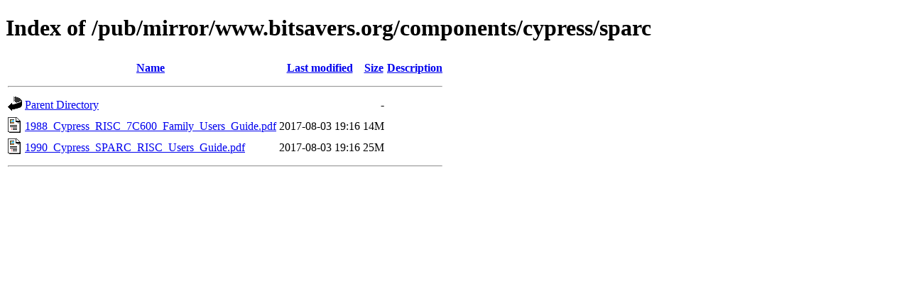

--- FILE ---
content_type: text/html;charset=ISO-8859-1
request_url: https://www.bighole.nl/pub/mirror/www.bitsavers.org/components/cypress/sparc/?C=D;O=A
body_size: 1375
content:
<!DOCTYPE HTML PUBLIC "-//W3C//DTD HTML 4.01//EN" "http://www.w3.org/TR/html4/strict.dtd">
<html>
 <head>
  <title>Index of /pub/mirror/www.bitsavers.org/components/cypress/sparc</title>
 </head>
 <body>
<h1>Index of /pub/mirror/www.bitsavers.org/components/cypress/sparc</h1>
  <table>
   <tr><th valign="top"><img src="/icons/blank.gif" alt="[ICO]"></th><th><a href="?C=N;O=A">Name</a></th><th><a href="?C=M;O=A">Last modified</a></th><th><a href="?C=S;O=A">Size</a></th><th><a href="?C=D;O=D">Description</a></th></tr>
   <tr><th colspan="5"><hr></th></tr>
<tr><td valign="top"><img src="/icons/back.gif" alt="[PARENTDIR]"></td><td><a href="/pub/mirror/www.bitsavers.org/components/cypress/">Parent Directory</a></td><td>&nbsp;</td><td align="right">  - </td><td>&nbsp;</td></tr>
<tr><td valign="top"><img src="/icons/layout.gif" alt="[   ]"></td><td><a href="1988_Cypress_RISC_7C600_Family_Users_Guide.pdf">1988_Cypress_RISC_7C600_Family_Users_Guide.pdf</a></td><td align="right">2017-08-03 19:16  </td><td align="right"> 14M</td><td>&nbsp;</td></tr>
<tr><td valign="top"><img src="/icons/layout.gif" alt="[   ]"></td><td><a href="1990_Cypress_SPARC_RISC_Users_Guide.pdf">1990_Cypress_SPARC_RISC_Users_Guide.pdf</a></td><td align="right">2017-08-03 19:16  </td><td align="right"> 25M</td><td>&nbsp;</td></tr>
   <tr><th colspan="5"><hr></th></tr>
</table>
</body></html>
